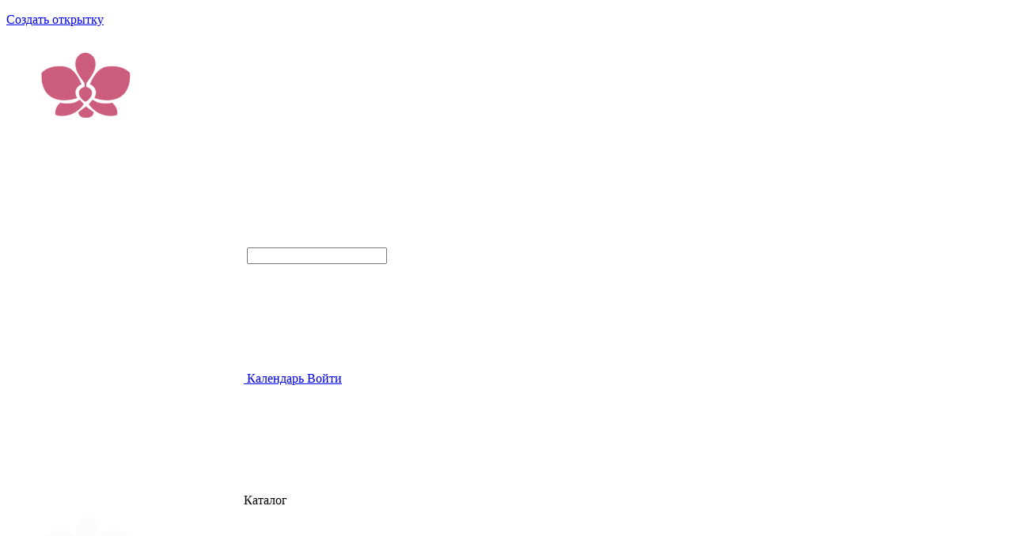

--- FILE ---
content_type: text/html; charset=UTF-8
request_url: https://greetings-in-poetic.com/pozdravlenija-v-proze/pozdravleniya-po-imenam-v-proze/muzhchine-pozdravleniya-po-imenam-v-proze/ya-muzhchine-pozdravleniya-po-imenam-v-proze/yakovu-ya-muzhchine-pozdravleniya-po-imenam-v-proze/
body_size: 7672
content:
<!DOCTYPE html>
<html lang="ru-RU" prefix="og: http://ogp.me/ns# video: http://ogp.me/ns/video# ya: http://webmaster.yandex.ru/vocabularies/">

<head>
    <meta charset="UTF-8">
    <meta http-equiv="X-UA-Compatible" content="ie=edge" />
    <meta name="format-detection" content="telephone=no" />
    <meta name="viewport" content="width=device-width, minimum-scale=1.0, maximum-scale=1.0, user-scalable=no" />
    <title>Якову</title>
<meta name='robots' content='max-image-preview:large' />

<!-- This site is optimized with the Yoast SEO Premium plugin v6.0 - https://yoast.com/wordpress/plugins/seo/ -->
<meta name="description" content="Поздравления по именам в прозе, Якову Якову Имя Яков - это имя еврейского происхождения . Его носил один из героев Ветхого Завета . И в переводе с иврита означает &quot; последовал &quot; или &quot; следующий по пятам &quot; . Яков очень послушный и серьезный ребенок , по детски любознателен и подвижен . Учится Яков прилежно..."/>
<link rel="canonical" href="https://greetings-in-poetic.com/pozdravlenija-v-proze/pozdravleniya-po-imenam-v-proze/muzhchine-pozdravleniya-po-imenam-v-proze/ya-muzhchine-pozdravleniya-po-imenam-v-proze/yakovu-ya-muzhchine-pozdravleniya-po-imenam-v-proze/" />
<meta property="og:locale" content="ru_RU" />
<meta property="og:type" content="object" />
<meta property="og:title" content="Якову" />
<meta property="og:description" content="Поздравления по именам в прозе, Якову Якову Имя Яков - это имя еврейского происхождения . Его носил один из героев Ветхого Завета . И в переводе с иврита означает &quot; последовал &quot; или &quot; следующий по пятам &quot; . Яков очень послушный и серьезный ребенок , по детски любознателен и подвижен . Учится Яков прилежно..." />
<meta property="og:url" content="https://greetings-in-poetic.com/pozdravlenija-v-proze/pozdravleniya-po-imenam-v-proze/muzhchine-pozdravleniya-po-imenam-v-proze/ya-muzhchine-pozdravleniya-po-imenam-v-proze/yakovu-ya-muzhchine-pozdravleniya-po-imenam-v-proze/" />
<meta property="og:site_name" content="Поздравления в стихах" />
<meta name="twitter:card" content="summary" />
<meta name="twitter:description" content="Поздравления по именам в прозе, Якову Якову Имя Яков - это имя еврейского происхождения . Его носил один из героев Ветхого Завета . И в переводе с иврита означает &quot; последовал &quot; или &quot; следующий по пятам &quot; . Яков очень послушный и серьезный ребенок , по детски любознателен и подвижен . Учится Яков прилежно..." />
<meta name="twitter:title" content="Якову" />
<script type='application/ld+json'>{"@context":"http:\/\/schema.org","@type":"WebSite","@id":"#website","url":"https:\/\/greetings-in-poetic.com\/","name":"\u041f\u043e\u0437\u0434\u0440\u0430\u0432\u043b\u0435\u043d\u0438\u044f \u0432 \u0441\u0442\u0438\u0445\u0430\u0445","potentialAction":{"@type":"SearchAction","target":"https:\/\/greetings-in-poetic.com\/?s={search_term_string}","query-input":"required name=search_term_string"}}</script>
<!-- / Yoast SEO Premium plugin. -->

<link rel='dns-prefetch' href='//s.w.org' />
<link rel="alternate" type="application/rss+xml" title="Поздравления в стихах &raquo; Лента рубрики Якову" href="https://greetings-in-poetic.com/pozdravlenija-v-proze/pozdravleniya-po-imenam-v-proze/muzhchine-pozdravleniya-po-imenam-v-proze/ya-muzhchine-pozdravleniya-po-imenam-v-proze/yakovu-ya-muzhchine-pozdravleniya-po-imenam-v-proze/feed/" />
<script>
window._wpemojiSettings = {"baseUrl":"https:\/\/s.w.org\/images\/core\/emoji\/13.1.0\/72x72\/","ext":".png","svgUrl":"https:\/\/s.w.org\/images\/core\/emoji\/13.1.0\/svg\/","svgExt":".svg","source":{"concatemoji":"https:\/\/greetings-in-poetic.com\/wp-includes\/js\/wp-emoji-release.min.js?ver=5.9.12"}};
/*! This file is auto-generated */
!function(e,a,t){var n,r,o,i=a.createElement("canvas"),p=i.getContext&&i.getContext("2d");function s(e,t){var a=String.fromCharCode;p.clearRect(0,0,i.width,i.height),p.fillText(a.apply(this,e),0,0);e=i.toDataURL();return p.clearRect(0,0,i.width,i.height),p.fillText(a.apply(this,t),0,0),e===i.toDataURL()}function c(e){var t=a.createElement("script");t.src=e,t.defer=t.type="text/javascript",a.getElementsByTagName("head")[0].appendChild(t)}for(o=Array("flag","emoji"),t.supports={everything:!0,everythingExceptFlag:!0},r=0;r<o.length;r++)t.supports[o[r]]=function(e){if(!p||!p.fillText)return!1;switch(p.textBaseline="top",p.font="600 32px Arial",e){case"flag":return s([127987,65039,8205,9895,65039],[127987,65039,8203,9895,65039])?!1:!s([55356,56826,55356,56819],[55356,56826,8203,55356,56819])&&!s([55356,57332,56128,56423,56128,56418,56128,56421,56128,56430,56128,56423,56128,56447],[55356,57332,8203,56128,56423,8203,56128,56418,8203,56128,56421,8203,56128,56430,8203,56128,56423,8203,56128,56447]);case"emoji":return!s([10084,65039,8205,55357,56613],[10084,65039,8203,55357,56613])}return!1}(o[r]),t.supports.everything=t.supports.everything&&t.supports[o[r]],"flag"!==o[r]&&(t.supports.everythingExceptFlag=t.supports.everythingExceptFlag&&t.supports[o[r]]);t.supports.everythingExceptFlag=t.supports.everythingExceptFlag&&!t.supports.flag,t.DOMReady=!1,t.readyCallback=function(){t.DOMReady=!0},t.supports.everything||(n=function(){t.readyCallback()},a.addEventListener?(a.addEventListener("DOMContentLoaded",n,!1),e.addEventListener("load",n,!1)):(e.attachEvent("onload",n),a.attachEvent("onreadystatechange",function(){"complete"===a.readyState&&t.readyCallback()})),(n=t.source||{}).concatemoji?c(n.concatemoji):n.wpemoji&&n.twemoji&&(c(n.twemoji),c(n.wpemoji)))}(window,document,window._wpemojiSettings);
</script>
<style>
img.wp-smiley,
img.emoji {
	display: inline !important;
	border: none !important;
	box-shadow: none !important;
	height: 1em !important;
	width: 1em !important;
	margin: 0 0.07em !important;
	vertical-align: -0.1em !important;
	background: none !important;
	padding: 0 !important;
}
</style>
	<link rel='stylesheet' id='wp-block-library-css'  href='https://greetings-in-poetic.com/wp-includes/css/dist/block-library/style.min.css?ver=5.9.12' media='all' />
<style id='global-styles-inline-css'>
body{--wp--preset--color--black: #000000;--wp--preset--color--cyan-bluish-gray: #abb8c3;--wp--preset--color--white: #ffffff;--wp--preset--color--pale-pink: #f78da7;--wp--preset--color--vivid-red: #cf2e2e;--wp--preset--color--luminous-vivid-orange: #ff6900;--wp--preset--color--luminous-vivid-amber: #fcb900;--wp--preset--color--light-green-cyan: #7bdcb5;--wp--preset--color--vivid-green-cyan: #00d084;--wp--preset--color--pale-cyan-blue: #8ed1fc;--wp--preset--color--vivid-cyan-blue: #0693e3;--wp--preset--color--vivid-purple: #9b51e0;--wp--preset--gradient--vivid-cyan-blue-to-vivid-purple: linear-gradient(135deg,rgba(6,147,227,1) 0%,rgb(155,81,224) 100%);--wp--preset--gradient--light-green-cyan-to-vivid-green-cyan: linear-gradient(135deg,rgb(122,220,180) 0%,rgb(0,208,130) 100%);--wp--preset--gradient--luminous-vivid-amber-to-luminous-vivid-orange: linear-gradient(135deg,rgba(252,185,0,1) 0%,rgba(255,105,0,1) 100%);--wp--preset--gradient--luminous-vivid-orange-to-vivid-red: linear-gradient(135deg,rgba(255,105,0,1) 0%,rgb(207,46,46) 100%);--wp--preset--gradient--very-light-gray-to-cyan-bluish-gray: linear-gradient(135deg,rgb(238,238,238) 0%,rgb(169,184,195) 100%);--wp--preset--gradient--cool-to-warm-spectrum: linear-gradient(135deg,rgb(74,234,220) 0%,rgb(151,120,209) 20%,rgb(207,42,186) 40%,rgb(238,44,130) 60%,rgb(251,105,98) 80%,rgb(254,248,76) 100%);--wp--preset--gradient--blush-light-purple: linear-gradient(135deg,rgb(255,206,236) 0%,rgb(152,150,240) 100%);--wp--preset--gradient--blush-bordeaux: linear-gradient(135deg,rgb(254,205,165) 0%,rgb(254,45,45) 50%,rgb(107,0,62) 100%);--wp--preset--gradient--luminous-dusk: linear-gradient(135deg,rgb(255,203,112) 0%,rgb(199,81,192) 50%,rgb(65,88,208) 100%);--wp--preset--gradient--pale-ocean: linear-gradient(135deg,rgb(255,245,203) 0%,rgb(182,227,212) 50%,rgb(51,167,181) 100%);--wp--preset--gradient--electric-grass: linear-gradient(135deg,rgb(202,248,128) 0%,rgb(113,206,126) 100%);--wp--preset--gradient--midnight: linear-gradient(135deg,rgb(2,3,129) 0%,rgb(40,116,252) 100%);--wp--preset--duotone--dark-grayscale: url('#wp-duotone-dark-grayscale');--wp--preset--duotone--grayscale: url('#wp-duotone-grayscale');--wp--preset--duotone--purple-yellow: url('#wp-duotone-purple-yellow');--wp--preset--duotone--blue-red: url('#wp-duotone-blue-red');--wp--preset--duotone--midnight: url('#wp-duotone-midnight');--wp--preset--duotone--magenta-yellow: url('#wp-duotone-magenta-yellow');--wp--preset--duotone--purple-green: url('#wp-duotone-purple-green');--wp--preset--duotone--blue-orange: url('#wp-duotone-blue-orange');--wp--preset--font-size--small: 13px;--wp--preset--font-size--medium: 20px;--wp--preset--font-size--large: 36px;--wp--preset--font-size--x-large: 42px;}.has-black-color{color: var(--wp--preset--color--black) !important;}.has-cyan-bluish-gray-color{color: var(--wp--preset--color--cyan-bluish-gray) !important;}.has-white-color{color: var(--wp--preset--color--white) !important;}.has-pale-pink-color{color: var(--wp--preset--color--pale-pink) !important;}.has-vivid-red-color{color: var(--wp--preset--color--vivid-red) !important;}.has-luminous-vivid-orange-color{color: var(--wp--preset--color--luminous-vivid-orange) !important;}.has-luminous-vivid-amber-color{color: var(--wp--preset--color--luminous-vivid-amber) !important;}.has-light-green-cyan-color{color: var(--wp--preset--color--light-green-cyan) !important;}.has-vivid-green-cyan-color{color: var(--wp--preset--color--vivid-green-cyan) !important;}.has-pale-cyan-blue-color{color: var(--wp--preset--color--pale-cyan-blue) !important;}.has-vivid-cyan-blue-color{color: var(--wp--preset--color--vivid-cyan-blue) !important;}.has-vivid-purple-color{color: var(--wp--preset--color--vivid-purple) !important;}.has-black-background-color{background-color: var(--wp--preset--color--black) !important;}.has-cyan-bluish-gray-background-color{background-color: var(--wp--preset--color--cyan-bluish-gray) !important;}.has-white-background-color{background-color: var(--wp--preset--color--white) !important;}.has-pale-pink-background-color{background-color: var(--wp--preset--color--pale-pink) !important;}.has-vivid-red-background-color{background-color: var(--wp--preset--color--vivid-red) !important;}.has-luminous-vivid-orange-background-color{background-color: var(--wp--preset--color--luminous-vivid-orange) !important;}.has-luminous-vivid-amber-background-color{background-color: var(--wp--preset--color--luminous-vivid-amber) !important;}.has-light-green-cyan-background-color{background-color: var(--wp--preset--color--light-green-cyan) !important;}.has-vivid-green-cyan-background-color{background-color: var(--wp--preset--color--vivid-green-cyan) !important;}.has-pale-cyan-blue-background-color{background-color: var(--wp--preset--color--pale-cyan-blue) !important;}.has-vivid-cyan-blue-background-color{background-color: var(--wp--preset--color--vivid-cyan-blue) !important;}.has-vivid-purple-background-color{background-color: var(--wp--preset--color--vivid-purple) !important;}.has-black-border-color{border-color: var(--wp--preset--color--black) !important;}.has-cyan-bluish-gray-border-color{border-color: var(--wp--preset--color--cyan-bluish-gray) !important;}.has-white-border-color{border-color: var(--wp--preset--color--white) !important;}.has-pale-pink-border-color{border-color: var(--wp--preset--color--pale-pink) !important;}.has-vivid-red-border-color{border-color: var(--wp--preset--color--vivid-red) !important;}.has-luminous-vivid-orange-border-color{border-color: var(--wp--preset--color--luminous-vivid-orange) !important;}.has-luminous-vivid-amber-border-color{border-color: var(--wp--preset--color--luminous-vivid-amber) !important;}.has-light-green-cyan-border-color{border-color: var(--wp--preset--color--light-green-cyan) !important;}.has-vivid-green-cyan-border-color{border-color: var(--wp--preset--color--vivid-green-cyan) !important;}.has-pale-cyan-blue-border-color{border-color: var(--wp--preset--color--pale-cyan-blue) !important;}.has-vivid-cyan-blue-border-color{border-color: var(--wp--preset--color--vivid-cyan-blue) !important;}.has-vivid-purple-border-color{border-color: var(--wp--preset--color--vivid-purple) !important;}.has-vivid-cyan-blue-to-vivid-purple-gradient-background{background: var(--wp--preset--gradient--vivid-cyan-blue-to-vivid-purple) !important;}.has-light-green-cyan-to-vivid-green-cyan-gradient-background{background: var(--wp--preset--gradient--light-green-cyan-to-vivid-green-cyan) !important;}.has-luminous-vivid-amber-to-luminous-vivid-orange-gradient-background{background: var(--wp--preset--gradient--luminous-vivid-amber-to-luminous-vivid-orange) !important;}.has-luminous-vivid-orange-to-vivid-red-gradient-background{background: var(--wp--preset--gradient--luminous-vivid-orange-to-vivid-red) !important;}.has-very-light-gray-to-cyan-bluish-gray-gradient-background{background: var(--wp--preset--gradient--very-light-gray-to-cyan-bluish-gray) !important;}.has-cool-to-warm-spectrum-gradient-background{background: var(--wp--preset--gradient--cool-to-warm-spectrum) !important;}.has-blush-light-purple-gradient-background{background: var(--wp--preset--gradient--blush-light-purple) !important;}.has-blush-bordeaux-gradient-background{background: var(--wp--preset--gradient--blush-bordeaux) !important;}.has-luminous-dusk-gradient-background{background: var(--wp--preset--gradient--luminous-dusk) !important;}.has-pale-ocean-gradient-background{background: var(--wp--preset--gradient--pale-ocean) !important;}.has-electric-grass-gradient-background{background: var(--wp--preset--gradient--electric-grass) !important;}.has-midnight-gradient-background{background: var(--wp--preset--gradient--midnight) !important;}.has-small-font-size{font-size: var(--wp--preset--font-size--small) !important;}.has-medium-font-size{font-size: var(--wp--preset--font-size--medium) !important;}.has-large-font-size{font-size: var(--wp--preset--font-size--large) !important;}.has-x-large-font-size{font-size: var(--wp--preset--font-size--x-large) !important;}
</style>
<link rel='stylesheet' id='menu-image-css'  href='https://greetings-in-poetic.com/wp-content/plugins/menu-image/includes/css/menu-image.css?ver=3.0.8' media='all' />
<link rel='stylesheet' id='dashicons-css'  href='https://greetings-in-poetic.com/wp-includes/css/dashicons.min.css?ver=5.9.12' media='all' />
<link rel='stylesheet' id='cards-style-css'  href='https://greetings-in-poetic.com/wp-content/themes/cards%20RU/style.css?ver=1.0.0' media='all' />
<link rel='stylesheet' id='cards-style-fancybox-css'  href='https://greetings-in-poetic.com/wp-content/themes/cards%20RU/assets/css/jquery.fancybox.min.css?ver=1.0.0' media='all' />
<link rel='stylesheet' id='cards-style-swiper-css'  href='https://greetings-in-poetic.com/wp-content/themes/cards%20RU/assets/css/swiper.min.css?ver=1.0.0' media='all' />
<link rel='stylesheet' id='cards-style-style-css'  href='https://greetings-in-poetic.com/wp-content/themes/cards%20RU/assets/css/style.css?ver=1.0.0' media='all' />
<script src='https://greetings-in-poetic.com/wp-content/themes/cards%20RU/assets/js/jquery-3.5.1.min.js?ver=5.9.12' id='jquery-js'></script>
<link rel="https://api.w.org/" href="https://greetings-in-poetic.com/wp-json/" /><link rel="alternate" type="application/json" href="https://greetings-in-poetic.com/wp-json/wp/v2/categories/1269" /><link rel="EditURI" type="application/rsd+xml" title="RSD" href="https://greetings-in-poetic.com/xmlrpc.php?rsd" />
<link rel="wlwmanifest" type="application/wlwmanifest+xml" href="https://greetings-in-poetic.com/wp-includes/wlwmanifest.xml" /> 
<meta name="generator" content="WordPress 5.9.12" />
	<!-- Global site tag (gtag.js) - Google Analytics -->
<script async src="https://www.googletagmanager.com/gtag/js?id=UA-90727704-1"></script>
<script>
  window.dataLayer = window.dataLayer || [];
  function gtag(){dataLayer.push(arguments);}
  gtag('js', new Date());

  gtag('config', 'UA-90727704-1');
</script>
<link href="https://fonts.googleapis.com/css2?family=Roboto:wght@300;400;500;600;700&display=swap" rel="stylesheet">
<link href="https://fonts.googleapis.com/css2?family=Jost:wght@300;400;500;600;700&display=swap" rel="stylesheet">
</head>

<body class="archive category category-yakovu-ya-muzhchine-pozdravleniya-po-imenam-v-proze category-1269 hfeed no-sidebar">
    <input type="hidden" name="catalog_single_like_nonce" value="7294a58d0e" /><input type="hidden" name="catalog_single_comment_like_nonce" value="1d5e29444e" /><input type="hidden" name="post_point_nonce" value="45cb397ef2" /><input type="hidden" name="post_review_nonce" value="b74cb0f953" /><input type="hidden" name="card_post_id" value="12947" />            <a class="create-your-postcard" href="https://greetings-in-poetic.com/editor/"><p>Создать открытку</p></a>        <header class="header">
        <div class="container">
            <div class="header-pages">

                
<a class="logotype" href="https://greetings-in-poetic.com/">
            <img src="https://greetings-in-poetic.com/wp-content/uploads/2022/03/logo_colour.png" alt="" />
    </a>
                <form class="header-search" method="get" action="https://greetings-in-poetic.com/">
    <svg class="icon icon-search ">
        <use xlink:href="https://greetings-in-poetic.com/wp-content/themes/cards%20RU/assets/images/sprite-inline.svg#search"></use>
    </svg>
    <input type="text" value="" name="s" id="s" />
</form>
                
            </div>

            
<div class="header-navigation">
            <a class="header-calendar" href="/calendar/">
            <svg class="icon icon-calendar ">
                <use xlink:href="https://greetings-in-poetic.com/wp-content/themes/cards%20RU/assets/images/sprite-inline.svg#calendar"></use>
            </svg>
            <span>Календарь</span>
        </a>
    
        
    
            <a class="header-account--login" href="https://greetings-in-poetic.com/login/"><span>Войти</span></a>
    
    <div class="header-catalog">
                    <div class="btn">
                <svg class="icon icon-catalog ">
                    <use xlink:href="https://greetings-in-poetic.com/wp-content/themes/cards%20RU/assets/images/sprite-inline.svg#catalog"></use>
                </svg><span>Каталог</span>
            </div>
        
        <div class="catalog-menu">
            <div class="catalog-menu--head">
                                <a class="logotype" href="https://greetings-in-poetic.com/">
                                            <img src="https://greetings-in-poetic.com/wp-content/uploads/2022/03/footer-logo.png" alt="" />
                                    </a>
                <div class="catalog-menu--nav">
                                            <a href="/calendar/" class="btn">
                            <svg class="icon icon-calendar-white ">
                                <use xlink:href="https://greetings-in-poetic.com/wp-content/themes/cards%20RU/assets/images/sprite-inline.svg#calendar-white"></use>
                            </svg><span>Календарь</span>
                        </a>
                                                                <a class="login" href="https://greetings-in-poetic.com/login/">Войти</a>
                                                                <div class="btn close-catalog--btn">
                            <svg class="icon icon-close-white ">
                                <use xlink:href="https://greetings-in-poetic.com/wp-content/themes/cards%20RU/assets/images/sprite-inline.svg#close-white"></use>
                            </svg><span>Каталог</span>
                        </div>
                                    </div>
            </div>
                        <div class="catalog-menu--body">
                            </div>
        </div>
    </div>
</div>        </div>
    </header>

    
      
        <script async src="//pagead2.googlesyndication.com/pagead/js/adsbygoogle.js"></script>
        <!-- 001 -->
        <ins class="adsbygoogle" style="display: block;" data-ad-client="ca-pub-6618168931621971" data-ad-slot="3150428284" data-ad-format="auto" data-full-width-responsive="true"></ins>
        <script>
        (adsbygoogle = window.adsbygoogle || []).push({});
        </script>
    

            <section class="breadcrumbs-section">
            <div class="container">
                <ul class="breadcrumbs"><li class="breadcrumbs-item"><a href="https://greetings-in-poetic.com">Главная</a></li>
<li class="breadcrumbs-item"><a href="https://greetings-in-poetic.com/pozdravlenija-v-proze/">Поздравления в прозе</a></li>
<li class="breadcrumbs-item"><a href="https://greetings-in-poetic.com/pozdravlenija-v-proze/pozdravleniya-po-imenam-v-proze/">Поздравления по именам в прозе</a></li>
<li class="breadcrumbs-item"><a href="https://greetings-in-poetic.com/pozdravlenija-v-proze/pozdravleniya-po-imenam-v-proze/muzhchine-pozdravleniya-po-imenam-v-proze/">Мужчине</a></li>
<li class="breadcrumbs-item"><a href="https://greetings-in-poetic.com/pozdravlenija-v-proze/pozdravleniya-po-imenam-v-proze/muzhchine-pozdravleniya-po-imenam-v-proze/ya-muzhchine-pozdravleniya-po-imenam-v-proze/">Я</a></li>
<li class="breadcrumbs-item current"><span>Якову</span></li></ul>            </div>
        </section>
        <main><link rel="stylesheet" href="https://greetings-in-poetic.com/wp-content/themes/cards%20RU/assets/css/custom-cards.css" type="text/css" media="all">

<section class="postcard--img-audio">
    <div class="container">
        <h1 class="title title-h1"><span>Якову</span></h1>
        
         <!-- Вывод всех постов -->
<div class="content-wrap">
                        <!-- Пост в оформлении postcard-card -->
            <section class="postcard-card">
                <!-- Изображение поста (делаем кликабельным) -->
                
                <!-- Заголовок поста -->
                <h2 class="postcard-card--title">
                    <a href="https://greetings-in-poetic.com/proza/dorogoj-jakov/">Дорогой Яков&#8230;</a>
                </h2>

                <!-- Анонс текста -->
                <div class="postcard-card--text">
                    Дорогой Яков, твое имя в переводе с иврита означает "следующий по пятам". Поздравляю тебя с днем рождения и желаю тебе в твоей жизни следовать по пятам истины и счастья! Пусть твоя дорога будет ровной, мягкой и легкой! Желаю тебе радости,...                </div>

                <!-- Функциональные элементы карточки -->
                <div class="postcard-card--functions">
                    <div class="card-item--functions" data-post-id="12947">
    <div class="row">
        <div class="btn catalog-share-btn" data-share-url="https://greetings-in-poetic.com/proza/dorogoj-jakov/" data-share-thumbnail-url="https://greetings-in-poetic.com/proza/dorogoj-jakov/" data-post-id="12947" data-share-title="Дорогой Яков&#8230;" data-share-image="" data-share-description="<p>Дорогой Яков, твое имя в переводе с иврита означает &#171;следующий по пятам&#187;. Поздравляю&#8230;</p>
"><span>Отправить</span>
            <svg class="icon icon-send ">
                <use xlink:href="https://greetings-in-poetic.com/wp-content/themes/cards%20RU/assets/images/sprite-inline.svg#send"></use>
            </svg>
            <svg class="icon icon-send-full ">
                <use xlink:href="https://greetings-in-poetic.com/wp-content/themes/cards%20RU/assets/images/sprite-inline.svg#send-full"></use>
            </svg>
        </div>
                <div class="btn catalog-post-like "><span class="post-likes-count">0</span>
            <svg class="icon icon-like ">
                <use xlink:href="https://greetings-in-poetic.com/wp-content/themes/cards%20RU/assets/images/sprite-inline.svg#like"></use>
            </svg>
            <svg class="icon icon-like-full ">
                <use xlink:href="https://greetings-in-poetic.com/wp-content/themes/cards%20RU/assets/images/sprite-inline.svg#like-full"></use>
            </svg>
        </div>
    </div>
            <div class="was-send">
                    Еще не использовалась            </div>
</div>                </div>
            </section>
                                    </div>
		    </div>
</section>

        <section class="home-text">
            <div class="container">
                <div class="content-wrap">
                   <h3>Поздравления по именам в прозе, Якову</h3>
<p>Якову</p>
<p>Имя Яков &#8212; это имя еврейского происхождения . Его носил один из героев Ветхого Завета . И в переводе с иврита означает &#187; последовал &#187; или<br />
&#187; следующий по пятам &#187; . Яков очень послушный и серьезный ребенок , по детски любознателен и подвижен . Учится Яков прилежно , но все будет зависеть от интереса мальчика к изучаемой науке . Мальчик проявляет интерес к различным техническим прикладным наукам и спорту . Стоит помочь ему в этом направлении . Нередко его хобби влияет на его жизненный путь . Здоровье . Его слабым местом является сердечно &#8212; сосудистая система . Работать Яков умеет и любит .<br />
Достаточно успешно Яков проявляется в<br />
предпринимательской деятельности . При благоприятных обстоятельствах , Яков будет заботливым мужем и отцом .<br />
Он домашний человек и очень хозяйственный .<br />
В этой категории подобраны поздравления по имени в прозе мужчине который следует по пятам за Богом, Якову.</p>
                </div>
            </div>
        </section>
    
</main>


    <div class="popup popup-author popup-single-catalog-share" style="display: none;" id="single-catalog-share-popup">
        <div class="popup-body">
            <div class="popup-single-catalog-share_content">
                                                <div class="card-send"><span>Отправить:</span>
    <div class="socials">
        <input type="hidden" name="share_card_url" value="" />
        <input type="hidden" name="share_card_thumbnail_url" value="" />
        <input type="hidden" name="share_card_id" value="" />
        <input type="hidden" name="share_card_title" value="" />
        <input type="hidden" name="share_card_image" value="" />
        <input type="hidden" name="share_card_description" value="" />
        <input type="hidden" name="share_card_nonce" value="84f92d8737" />
        <div class="social-btn social-link-share-card" data-socialname="email">
            <svg class="icon icon-card-social1 ">
                <use xlink:href="https://greetings-in-poetic.com/wp-content/themes/cards%20RU/assets/images/sprite-inline.svg#card-social1"></use>
            </svg>
        </div>
        <div class="social-btn social-link-share-card" data-socialname="vk">
            <svg class="icon icon-card-social2 ">
                <use xlink:href="https://greetings-in-poetic.com/wp-content/themes/cards%20RU/assets/images/sprite-inline.svg#card-social2"></use>
            </svg>
        </div>
        <div class="social-btn social-link-share-card" data-socialname="telegram">
            <svg class="icon icon-card-social3 ">
                <use xlink:href="https://greetings-in-poetic.com/wp-content/themes/cards%20RU/assets/images/sprite-inline.svg#card-social3"></use>
            </svg>
        </div>
        <div class="social-btn social-link-share-card" data-socialname="odnokl">
            <svg class="icon icon-card-social4 ">
                <use xlink:href="https://greetings-in-poetic.com/wp-content/themes/cards%20RU/assets/images/sprite-inline.svg#card-social4"></use>
            </svg>
        </div>
        <div class="social-btn social-link-share-card" data-socialname="facebook">
            <svg class="icon icon-card-social5 ">
                <use xlink:href="https://greetings-in-poetic.com/wp-content/themes/cards%20RU/assets/images/sprite-inline.svg#card-social5"></use>
            </svg>
        </div>
        <div class="social-btn social-link-share-card" data-socialname="twitter">
            <svg class="icon icon-card-social6 ">
                <use xlink:href="https://greetings-in-poetic.com/wp-content/themes/cards%20RU/assets/images/sprite-inline.svg#card-social6"></use>
            </svg>
        </div>
    </div>
</div>                            </div>
            <div class="fancybox-button--close">
                <svg class="icon icon-close ">
                    <use xlink:href="https://greetings-in-poetic.com/wp-content/themes/cards%20RU/assets/images/sprite-inline.svg#close"></use>
                </svg>
            </div>
        </div>
    </div>
<footer class="footer">
    <div class="container">
        <div class="footer-top">

            
<a class="footer-logo" href="https://greetings-in-poetic.com/">
            <img src="https://greetings-in-poetic.com/wp-content/uploads/2022/03/footer-logo.png" alt="" />
    </a>
            <div class="footer-navigation">
                

                
            </div>
                        <div class="footer-socials">
                                    <a href="https://t.me/happy_birthday_cards" target="_blank">
                        <svg class="icon icon-social1 ">
                            <use xlink:href="https://greetings-in-poetic.com/wp-content/themes/cards%20RU/assets/images/sprite-inline.svg#social1"></use>
                        </svg>
                        <svg class="icon icon-social-full1 ">
                            <use xlink:href="https://greetings-in-poetic.com/wp-content/themes/cards%20RU/assets/images/sprite-inline.svg#social-full1"></use>
                        </svg>
                    </a>
                                                    <a href="https://twitter.com/JulianaGorash" target="_blank">
                        <svg class="icon icon-social2 ">
                            <use xlink:href="https://greetings-in-poetic.com/wp-content/themes/cards%20RU/assets/images/sprite-inline.svg#social2"></use>
                        </svg>
                        <svg class="icon icon-social-full2 ">
                            <use xlink:href="https://greetings-in-poetic.com/wp-content/themes/cards%20RU/assets/images/sprite-inline.svg#social-full2"></use>
                        </svg>
                    </a>
                                                    <a href="https://www.pinterest.com/pozdravlenija/_created/" target="_blank">
                        <svg class="icon icon-social3 ">
                            <use xlink:href="https://greetings-in-poetic.com/wp-content/themes/cards%20RU/assets/images/sprite-inline.svg#social3"></use>
                        </svg>
                        <svg class="icon icon-social-full3 ">
                            <use xlink:href="https://greetings-in-poetic.com/wp-content/themes/cards%20RU/assets/images/sprite-inline.svg#social-full3"></use>
                        </svg>
                    </a>
                                                    <a href="https://greetings-art.blogspot.com/" target="_blank">
                        <svg class="icon icon-social4 ">
                            <use xlink:href="https://greetings-in-poetic.com/wp-content/themes/cards%20RU/assets/images/sprite-inline.svg#social4"></use>
                        </svg>
                        <svg class="icon icon-social-full4 ">
                            <use xlink:href="https://greetings-in-poetic.com/wp-content/themes/cards%20RU/assets/images/sprite-inline.svg#social-full4"></use>
                        </svg>
                    </a>
                                                    <a href="https://www.facebook.com/greetings.in.poetic/" target="_blank">
                        <svg class="icon icon-social5 ">
                            <use xlink:href="https://greetings-in-poetic.com/wp-content/themes/cards%20RU/assets/images/sprite-inline.svg#social5"></use>
                        </svg>
                        <svg class="icon icon-social-full5 ">
                            <use xlink:href="https://greetings-in-poetic.com/wp-content/themes/cards%20RU/assets/images/sprite-inline.svg#social-full5"></use>
                        </svg>
                    </a>
                            </div>
        </div>
        <div class="footer-bottom">
            <span>Разработано веб-студией Polyarix</span>
            <span>Все права защищены</span>
        </div>
    </div>
</footer>


<script src='https://greetings-in-poetic.com/wp-content/themes/cards%20RU/assets/js/swiper.min.js?ver=1.0.0' id='cards-swiper-js'></script>
<script src='https://greetings-in-poetic.com/wp-content/themes/cards%20RU/assets/js/jquery.fancybox.min.js?ver=1.0.0' id='cards-jquery-fancybox-js'></script>
<script src='https://greetings-in-poetic.com/wp-content/themes/cards%20RU/assets/js/svg4everybody.min.js?ver=1.0.0' id='cards-svg4everybody-js'></script>
<script src='https://greetings-in-poetic.com/wp-content/themes/cards%20RU/assets/js/jquery.validate.min.js?ver=1.0.0' id='cards-jquery-validate-js'></script>
<script src='https://greetings-in-poetic.com/wp-content/themes/cards%20RU/assets/js/jquery.maskedinput.min.js?ver=1.0.0' id='cards-jquery-maskedinput-js'></script>
<script src='https://greetings-in-poetic.com/wp-content/themes/cards%20RU/assets/js/gsap.min.js?ver=1.0.0' id='cards-gsap-js'></script>
<script src='https://greetings-in-poetic.com/wp-content/themes/cards%20RU/assets/js/dev-js.js?ver=1.0.0' id='cards-dev-js-js'></script>
<script src='https://greetings-in-poetic.com/wp-content/themes/cards%20RU/assets/js/marquee.js?ver=1.0.0' id='cards-marquee-js'></script>
<script src='https://greetings-in-poetic.com/wp-content/themes/cards%20RU/assets/js/main.js?ver=1.0.0' id='cards-main-js'></script>
<script id='cards-helper-js-extra'>
var cards_helper_options = {"ajax_url":"https:\/\/greetings-in-poetic.com\/wp-admin\/admin-ajax.php","coppied_text":"\u041a\u043e\u0434 \u0441\u043a\u043e\u043f\u0438\u0440\u043e\u0432\u0430\u043d \u0432 \u043f\u0430\u043c\u044f\u0442\u044c"};
</script>
<script src='https://greetings-in-poetic.com/wp-content/themes/cards%20RU/assets/js/helper.js?ver=1.0.0' id='cards-helper-js'></script>
<script id='cards-share-js-extra'>
var cards_share_options = {"ajax_url":"https:\/\/greetings-in-poetic.com\/wp-admin\/admin-ajax.php"};
</script>
<script src='https://greetings-in-poetic.com/wp-content/themes/cards%20RU/assets/js/share.js?ver=1.0.0' id='cards-share-js'></script>
<script src='https://greetings-in-poetic.com/wp-content/themes/cards%20RU/assets/js/download-post-content.js?ver=1.0.0' id='cards-download-content-js'></script>

<!-- Yandex.Metrika counter --> <script type="text/javascript" > (function(m,e,t,r,i,k,a){m[i]=m[i]||function(){(m[i].a=m[i].a||[]).push(arguments)}; m[i].l=1*new Date();k=e.createElement(t),a=e.getElementsByTagName(t)[0],k.async=1,k.src=r,a.parentNode.insertBefore(k,a)}) (window, document, "script", "https://mc.yandex.ru/metrika/tag.js", "ym"); ym(42267314, "init", { clickmap:true, trackLinks:true, accurateTrackBounce:true }); </script> <noscript><div><img src="https://mc.yandex.ru/watch/42267314" style="position:absolute; left:-9999px;" alt="" /></div></noscript> <!-- /Yandex.Metrika counter -->

</body>

</html>

--- FILE ---
content_type: text/html; charset=utf-8
request_url: https://www.google.com/recaptcha/api2/aframe
body_size: 266
content:
<!DOCTYPE HTML><html><head><meta http-equiv="content-type" content="text/html; charset=UTF-8"></head><body><script nonce="8EaaBuxClQC6l3YVWqZkfQ">/** Anti-fraud and anti-abuse applications only. See google.com/recaptcha */ try{var clients={'sodar':'https://pagead2.googlesyndication.com/pagead/sodar?'};window.addEventListener("message",function(a){try{if(a.source===window.parent){var b=JSON.parse(a.data);var c=clients[b['id']];if(c){var d=document.createElement('img');d.src=c+b['params']+'&rc='+(localStorage.getItem("rc::a")?sessionStorage.getItem("rc::b"):"");window.document.body.appendChild(d);sessionStorage.setItem("rc::e",parseInt(sessionStorage.getItem("rc::e")||0)+1);localStorage.setItem("rc::h",'1768273217622');}}}catch(b){}});window.parent.postMessage("_grecaptcha_ready", "*");}catch(b){}</script></body></html>